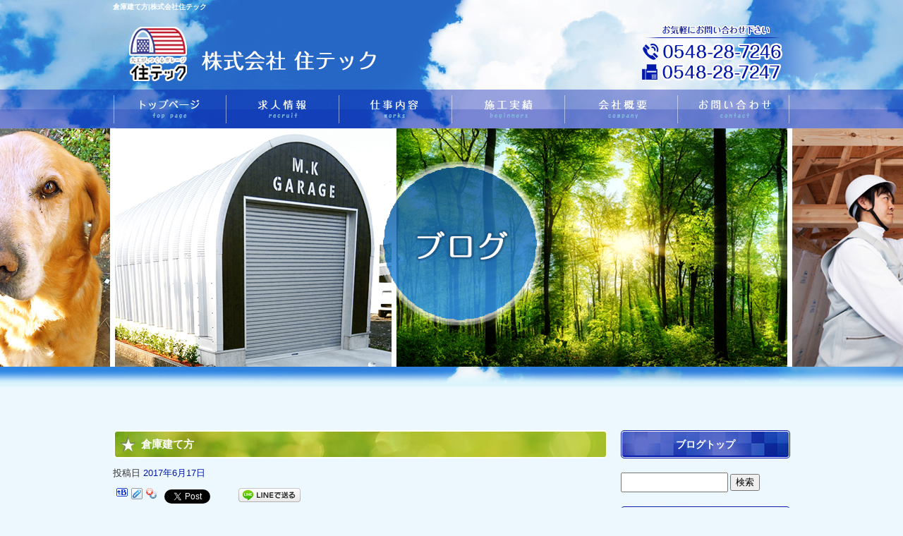

--- FILE ---
content_type: text/html; charset=UTF-8
request_url: https://www.juu-tec.com/archives/256
body_size: 4753
content:
<!DOCTYPE html>
<html lang="ja">
<head>
<meta charset="UTF-8" />

<meta name="viewport" content="width=1100">
<meta name="format-detection" content="telephone=no">

<title>  倉庫建て方 | 株式会社住テック</title>
<link rel="profile" href="http://gmpg.org/xfn/11" />
<link rel="stylesheet" type="text/css" media="all" href="https://www.juu-tec.com/60004314/wp-content/themes/multipress/style.css" />
<link rel="stylesheet" type="text/css" media="all" href="https://www.juu-tec.com/60004314/wp-content/themes/multipress/theme.css" />
<link rel="stylesheet" type="text/css" media="all" href="https://www.juu-tec.com/60004314/wp-content/themes/multipress/common.css" />
<link rel="shortcut icon" href="https://www.juu-tec.com/favicon.ico" />
<link rel="stylesheet" type="text/css" media="all" href="/files/files_common.css" />
<link rel="stylesheet" type="text/css" media="all" href="/files/files_pc.css" />

<link rel="pingback" href="https://www.juu-tec.com/60004314/xmlrpc.php" />
<link rel="alternate" type="application/rss+xml" title="株式会社住テック &raquo; フィード" href="https://www.juu-tec.com/feed" />
<link rel="alternate" type="application/rss+xml" title="株式会社住テック &raquo; コメントフィード" href="https://www.juu-tec.com/comments/feed" />
<link rel='stylesheet' id='simplamodalwindow-css'  href='https://www.juu-tec.com/60004314/wp-content/plugins/light-box-miyamoto/SimplaModalwindow/jquery.SimplaModalwindow.css?ver=3.6.1' type='text/css' media='all' />
<link rel='stylesheet' id='iqfmcss-css'  href='https://www.juu-tec.com/60004314/wp-content/plugins/inquiry-form-creator/css/inquiry-form.css?ver=0.7' type='text/css' media='all' />
<script type='text/javascript' src='https://www.juu-tec.com/60004314/wp-includes/js/jquery/jquery.js?ver=1.10.2'></script>
<script type='text/javascript' src='https://www.juu-tec.com/60004314/wp-includes/js/jquery/jquery-migrate.min.js?ver=1.2.1'></script>
<script type='text/javascript' src='https://www.juu-tec.com/60004314/wp-content/plugins/light-box-miyamoto/SimplaModalwindow/jquery.SimplaModalwindow.js?ver=1.7.1'></script>
<script type='text/javascript' src='https://www.juu-tec.com/60004314/wp-content/plugins/inquiry-form-creator/js/ajaxzip2/ajaxzip2.js?ver=2.10'></script>
<script type='text/javascript' src='https://www.juu-tec.com/60004314/wp-content/plugins/inquiry-form-creator/js/jquery.upload.js?ver=1.0.2'></script>
<link rel='prev' title='明けましておめでとうございます。' href='https://www.juu-tec.com/archives/253' />
<link rel='next' title='リニューアル工事を開始します。' href='https://www.juu-tec.com/archives/266' />
<link rel='canonical' href='https://www.juu-tec.com/archives/256' />
<link rel='shortlink' href='https://www.juu-tec.com/?p=256' />
<script>AjaxZip2.JSONDATA = "https://www.juu-tec.com/60004314/wp-content/plugins/inquiry-form-creator/js/ajaxzip2/data";</script><link rel="alternate" media="handheld" type="text/html" href="https://www.juu-tec.com/archives/256" />
<script>
  (function(i,s,o,g,r,a,m){i['GoogleAnalyticsObject']=r;i[r]=i[r]||function(){
  (i[r].q=i[r].q||[]).push(arguments)},i[r].l=1*new Date();a=s.createElement(o),
  m=s.getElementsByTagName(o)[0];a.async=1;a.src=g;m.parentNode.insertBefore(a,m)
  })(window,document,'script','https://www.google-analytics.com/analytics.js','ga');

  ga('create', 'UA-83413419-1', 'auto');
  gtag('config', 'G-T3Q1TMKWJ4');
  ga('send', 'pageview');

</script><!-- Vipers Video Quicktags v6.4.5 | http://www.viper007bond.com/wordpress-plugins/vipers-video-quicktags/ -->
<style type="text/css">
.vvqbox { display: block; max-width: 100%; visibility: visible !important; margin: 10px auto; } .vvqbox img { max-width: 100%; height: 100%; } .vvqbox object { max-width: 100%; } 
</style>
<script type="text/javascript">
// <![CDATA[
	var vvqflashvars = {};
	var vvqparams = { wmode: "opaque", allowfullscreen: "true", allowscriptaccess: "always" };
	var vvqattributes = {};
	var vvqexpressinstall = "https://www.juu-tec.com/60004314/wp-content/plugins/vipers-video-quicktags/resources/expressinstall.swf";
// ]]>
</script>
<!-- BEGIN: WP Social Bookmarking Light -->
<script type="text/javascript" src="https://connect.facebook.net/ja_JP/all.js#xfbml=1"></script>
<style type="text/css">
.wp_social_bookmarking_light{
    border: 0 !important;
    padding: 0 !important;
    margin: 0 0 20px 0 !important;
}
.wp_social_bookmarking_light div{
    float: left !important;
    border: 0 !important;
    padding: 0 !important;
    margin: 0 5px 0px 0 !important;
    height: 23px !important;
    text-indent: 0 !important;
}
.wp_social_bookmarking_light img{
    border: 0 !important;
    padding: 0;
    margin: 0;
    vertical-align: top !important;
}
.wp_social_bookmarking_light_clear{
    clear: both !important;
}
.wsbl_twitter{
    width: 100px;
}</style>
<!-- END: WP Social Bookmarking Light -->





<meta name="description" content="株式会社住テックは主に木造住宅の新築・リフォーム・輸入ガレージの施工を行っております。大手ハウスメーカーの建て方・内部造作工事も請け負っております。" />
<meta name="keywords" content="株式会社住テック,吉田町,建て方,求人,ガレージ,高収入" />
</head>


<body id="page_256"  class="blog">

<div id="wrapper">

	<div id="branding_box">

	<div id="site-description">
<a href="https://www.juu-tec.com/" title="株式会社住テック" rel="home">  倉庫建て方|株式会社住テック</a>
	</div>


<div id="header_information" class="post">

	
<div class="post-data">
<div class="main_header">
<a href="/"><img src="/files/sp1.gif" width="349" height="75" /></a>
</div></div>

<div class="clear_float"></div>

	
</div><!-- #header_information -->


	<div id="access" role="navigation">
		<div class="menu-header"><ul id="menu-gnavi" class="menu"><li id="menu-item-34" class="gnavi11 menu-item menu-item-type-post_type menu-item-object-page menu-item-34"><a href="https://www.juu-tec.com/">トップページ</a></li>
<li id="menu-item-35" class="gnavi12 menu-item menu-item-type-post_type menu-item-object-page menu-item-35"><a href="https://www.juu-tec.com/recruit">求人情報</a></li>
<li id="menu-item-33" class="gnavi13 menu-item menu-item-type-post_type menu-item-object-page menu-item-33"><a href="https://www.juu-tec.com/works">仕事内容</a></li>
<li id="menu-item-32" class="gnavi14 menu-item menu-item-type-post_type menu-item-object-page menu-item-32"><a href="https://www.juu-tec.com/result">施工実績</a></li>
<li id="menu-item-31" class="gnavi15 menu-item menu-item-type-post_type menu-item-object-page menu-item-31"><a href="https://www.juu-tec.com/company">会社概要</a></li>
<li id="menu-item-86" class="gnavi16 menu-item menu-item-type-post_type menu-item-object-page menu-item-86"><a href="https://www.juu-tec.com/contact">応募フォーム・お問い合わせ</a></li>
</ul></div>	</div><!-- #access -->

	</div><!-- #branding_box -->
<div id="main_teaser">


        <img alt="オフィシャルブログ" src="https://www.juu-tec.com/60004314/wp-content/uploads/2014/10/pc_teaser_007.jpg">
</div>

<div id="outer_block">
<div id="inner_block">

    <div id="main">

    <div id="container">

            


				<div id="post-256" class="post-256 post type-post status-publish format-standard hentry category-blogpost">
					<h1 class="entry-title">倉庫建て方</h1>

					<div class="entry-meta">
						<span class="meta-prep meta-prep-author">投稿日</span> <a href="https://www.juu-tec.com/archives/256" title="3:47 PM" rel="bookmark"><span class="entry-date">2017年6月17日</span></a><!-- <span class="meta-sep">by</span>-->  <!--<span class="author vcard"><a class="url fn n" href="https://www.juu-tec.com/archives/author/owner" title="owner の投稿をすべて表示">owner</a></span>-->					</div><!-- .entry-meta -->

					<div class="entry-content">

						<div class='wp_social_bookmarking_light'><div class="wsbl_facebook_like"><fb:like href="https://www.juu-tec.com/archives/256" send="false" layout="button_count" width="100" show_faces="false" action="like" colorscheme="light" font=""></fb:like></div><div class="wsbl_hatena"><a href='http://b.hatena.ne.jp/add?mode=confirm&url=https%3A%2F%2Fwww.juu-tec.com%2Farchives%2F256&title=%E5%80%89%E5%BA%AB%E5%BB%BA%E3%81%A6%E6%96%B9' title='このエントリーをはてなブックマークに追加' rel=nofollow class='wp_social_bookmarking_light_a' target=_blank><img src='https://www.juu-tec.com/60004314/wp-content/plugins/wp-social-bookmarking-light/images/hatena.gif' alt='このエントリーをはてなブックマークに追加' title='このエントリーをはてなブックマークに追加' width='16' height='12' class='wp_social_bookmarking_light_img' /></a></div><div class="wsbl_livedoor"><a href='http://clip.livedoor.com/redirect?link=https%3A%2F%2Fwww.juu-tec.com%2Farchives%2F256&title=%E6%A0%AA%E5%BC%8F%E4%BC%9A%E7%A4%BE%E4%BD%8F%E3%83%86%E3%83%83%E3%82%AF%20-%20%E5%80%89%E5%BA%AB%E5%BB%BA%E3%81%A6%E6%96%B9&ie=utf-8' title='Bookmark this on Livedoor Clip' rel=nofollow class='wp_social_bookmarking_light_a' target=_blank><img src='https://www.juu-tec.com/60004314/wp-content/plugins/wp-social-bookmarking-light/images/livedoor.gif' alt='Bookmark this on Livedoor Clip' title='Bookmark this on Livedoor Clip' width='16' height='16' class='wp_social_bookmarking_light_img' /></a></div><div class="wsbl_yahoo"><a href='http://bookmarks.yahoo.co.jp/bookmarklet/showpopup?t=%E5%80%89%E5%BA%AB%E5%BB%BA%E3%81%A6%E6%96%B9&u=https%3A%2F%2Fwww.juu-tec.com%2Farchives%2F256&ei=UTF-8' title='Bookmark this on Yahoo Bookmark' rel=nofollow class='wp_social_bookmarking_light_a' target=_blank><img src='https://www.juu-tec.com/60004314/wp-content/plugins/wp-social-bookmarking-light/images/yahoo.gif' alt='Bookmark this on Yahoo Bookmark' title='Bookmark this on Yahoo Bookmark' width='16' height='16' class='wp_social_bookmarking_light_img' /></a></div><div class="wsbl_google_plus_one"><g:plusone size="medium" annotation="none" href="https://www.juu-tec.com/archives/256" ></g:plusone></div><div class="wsbl_twitter"><iframe allowtransparency="true" frameborder="0" scrolling="no" src="https://platform.twitter.com/widgets/tweet_button.html?url=https%3A%2F%2Fwww.juu-tec.com%2Farchives%2F256&amp;text=%E5%80%89%E5%BA%AB%E5%BB%BA%E3%81%A6%E6%96%B9&amp;lang=ja&amp;count=horizontal" style="width:130px; height:20px;"></iframe></div><div class="wsbl_line"><a href='http://line.naver.jp/R/msg/text/?倉庫建て方%0D%0Ahttps://www.juu-tec.com/archives/256' title='LINEで送る' rel=nofollow class='wp_social_bookmarking_light_a' target=_blank><img src='https://www.juu-tec.com/60004314/wp-content/plugins/wp-social-bookmarking-light/images/line88x20.png' alt='LINEで送る' title='LINEで送る' width='88' height='20' class='wp_social_bookmarking_light_img' /></a></div></div><br class='wp_social_bookmarking_light_clear' /><div class="photo aligncenter"><a class="modal photoswipe" href='https://www.juu-tec.com/60004314/wp-content/uploads/2017/06/DSC_0054.JPG'><img width="168" height="300" src="https://www.juu-tec.com/60004314/wp-content/uploads/2017/06/DSC_0054-168x300.jpg" class="attachment-medium" alt="DSC_0054.JPG" /></a></div>
<p>弊社敷地内に倉庫新設しました。</p>
<div class="clear"> </div>

											</div><!-- .entry-content -->


					<div class="entry-utility">
												
					</div><!-- .entry-utility -->
				</div><!-- #post-## -->

				<div id="nav-below" class="navigation">
					<div class="nav-previous"><a href="https://www.juu-tec.com/archives/253" rel="prev"><span class="meta-nav">&larr;</span> 明けましておめでとうございます。</a></div>
					<div class="nav-next"><a href="https://www.juu-tec.com/archives/266" rel="next">リニューアル工事を開始します。 <span class="meta-nav">&rarr;</span></a></div>
				</div><!-- #nav-below -->




    </div><!-- #container -->

		<div id="primary" class="widget-area" role="complementary">
			<ul class="xoxo">


<li id="text-6" class="widget-container widget_text">			<div class="textwidget"><div class="widget-title2 unity_title">
<a href="/blog">ブログトップ</a>
</div></div>
		</li><li id="search-2" class="widget-container widget_search"><form role="search" method="get" id="searchform" class="searchform" action="https://www.juu-tec.com/">
				<div>
					<label class="screen-reader-text" for="s">検索:</label>
					<input type="text" value="" name="s" id="s" />
					<input type="submit" id="searchsubmit" value="検索" />
				</div>
			</form></li>		<li id="recent-posts-2" class="widget-container widget_recent_entries">		<h3 class="widget-title unity_title">最近の投稿</h3>		<ul>
					<li>
				<a href="https://www.juu-tec.com/archives/293" title="謹賀新年">謹賀新年</a>
						</li>
					<li>
				<a href="https://www.juu-tec.com/archives/279" title="現場視察">現場視察</a>
						</li>
					<li>
				<a href="https://www.juu-tec.com/archives/277" title="求人のお知らせ">求人のお知らせ</a>
						</li>
					<li>
				<a href="https://www.juu-tec.com/archives/274" title="特殊加工">特殊加工</a>
						</li>
					<li>
				<a href="https://www.juu-tec.com/archives/270" title="アーチパネル入荷しました。">アーチパネル入荷しました。</a>
						</li>
				</ul>
		</li><li id="archives-2" class="widget-container widget_archive"><h3 class="widget-title unity_title">アーカイブ</h3>		<ul>
			<li><a href='https://www.juu-tec.com/archives/date/2024/01' title='2024年1月'>2024年1月</a></li>
	<li><a href='https://www.juu-tec.com/archives/date/2021/12' title='2021年12月'>2021年12月</a></li>
	<li><a href='https://www.juu-tec.com/archives/date/2021/11' title='2021年11月'>2021年11月</a></li>
	<li><a href='https://www.juu-tec.com/archives/date/2021/03' title='2021年3月'>2021年3月</a></li>
	<li><a href='https://www.juu-tec.com/archives/date/2020/11' title='2020年11月'>2020年11月</a></li>
	<li><a href='https://www.juu-tec.com/archives/date/2020/09' title='2020年9月'>2020年9月</a></li>
	<li><a href='https://www.juu-tec.com/archives/date/2017/06' title='2017年6月'>2017年6月</a></li>
	<li><a href='https://www.juu-tec.com/archives/date/2017/01' title='2017年1月'>2017年1月</a></li>
	<li><a href='https://www.juu-tec.com/archives/date/2016/10' title='2016年10月'>2016年10月</a></li>
	<li><a href='https://www.juu-tec.com/archives/date/2016/09' title='2016年9月'>2016年9月</a></li>
		</ul>
</li><li id="categories-2" class="widget-container widget_categories"><h3 class="widget-title unity_title">カテゴリー</h3>		<ul>
	<li class="cat-item cat-item-1"><a href="https://www.juu-tec.com/archives/category/blogpost" title="日記 に含まれる投稿をすべて表示">日記</a>
</li>
		</ul>
</li><li id="calendar-2" class="widget-container widget_calendar"><h3 class="widget-title unity_title">投稿日カレンダー</h3><div id="calendar_wrap"><table id="wp-calendar">
	<caption>2026年1月</caption>
	<thead>
	<tr>
		<th scope="col" title="日曜日">日</th>
		<th scope="col" title="月曜日">月</th>
		<th scope="col" title="火曜日">火</th>
		<th scope="col" title="水曜日">水</th>
		<th scope="col" title="木曜日">木</th>
		<th scope="col" title="金曜日">金</th>
		<th scope="col" title="土曜日">土</th>
	</tr>
	</thead>

	<tfoot>
	<tr>
		<td colspan="3" id="prev"><a href="https://www.juu-tec.com/archives/date/2024/01" title="2024年1月の投稿を表示">&laquo; 1月</a></td>
		<td class="pad">&nbsp;</td>
		<td colspan="3" id="next" class="pad">&nbsp;</td>
	</tr>
	</tfoot>

	<tbody>
	<tr>
		<td colspan="4" class="pad">&nbsp;</td><td>1</td><td>2</td><td>3</td>
	</tr>
	<tr>
		<td>4</td><td>5</td><td>6</td><td>7</td><td>8</td><td>9</td><td>10</td>
	</tr>
	<tr>
		<td>11</td><td>12</td><td>13</td><td>14</td><td>15</td><td>16</td><td>17</td>
	</tr>
	<tr>
		<td>18</td><td>19</td><td id="today">20</td><td>21</td><td>22</td><td>23</td><td>24</td>
	</tr>
	<tr>
		<td>25</td><td>26</td><td>27</td><td>28</td><td>29</td><td>30</td><td>31</td>
	</tr>
	</tbody>
	</table></div></li>			</ul>
		</div><!-- #primary .widget-area -->


</div><!-- #main -->

</div><!-- #inner_block -->
</div><!-- #outer_block -->

<div id="footer_block">
	<div id="footer_box">
		<div id="footer_sitemap_block">



    <div id="footer-widget-area" role="complementary">

<div id="first" class="widget-area">
  <ul class="xoxo">
<div class="menu-header"><ul id="menu-footer_navi" class="menu"><li id="menu-item-59" class="menu-item menu-item-type-post_type menu-item-object-page menu-item-59"><a href="https://www.juu-tec.com/">トップページ</a></li>
<li id="menu-item-60" class="menu-item menu-item-type-post_type menu-item-object-page menu-item-60"><a href="https://www.juu-tec.com/recruit">求人情報</a></li>
<li id="menu-item-61" class="menu-item menu-item-type-post_type menu-item-object-page menu-item-61"><a href="https://www.juu-tec.com/works">仕事内容</a></li>
<li id="menu-item-62" class="menu-item menu-item-type-post_type menu-item-object-page menu-item-62"><a href="https://www.juu-tec.com/result">施工実績</a></li>
<li id="menu-item-63" class="menu-item menu-item-type-post_type menu-item-object-page menu-item-63"><a href="https://www.juu-tec.com/company">会社概要</a></li>
<li id="menu-item-90" class="menu-item menu-item-type-post_type menu-item-object-page menu-item-90"><a href="https://www.juu-tec.com/contact">応募フォーム・お問い合わせ</a></li>
<li id="menu-item-64" class="menu-item menu-item-type-post_type menu-item-object-page current_page_parent menu-item-64"><a href="https://www.juu-tec.com/blog">オフィシャルブログ</a></li>
</ul></div>  </ul>
</div>

  </div><!-- #footer-widget-area -->
		</div><!--#footer_sitemap_block-->

		<div class="footer_infomation">


<div id="footer_information" class="post">

		<div class="entry-post">

		<div class="post-data">
			<p>〒421-0301　静岡県榛原郡吉田町住吉2551-6<br>
TEL：0548-28-7246</p>		</div>

<div class="clear_float"></div>

	</div>
	
</div><!-- #footer_information -->


		</div><!-- .footer_infomation -->
	</div><!--footer_box-->

<address id="copyright">Copyright (C) 株式会社住テック All Rights Reserved.</address>

</div><!--footer_block-->

</div><!--wrapper-->

</body>
</html>

--- FILE ---
content_type: text/css
request_url: https://www.juu-tec.com/files/files_pc.css
body_size: 3021
content:
@charset "utf-8";

/*
 * PC用スタイルCSS
 */

/* ==================================================
   ■ 全体
-------------------------------------------------- */

html {
  background: none #ecf8fe;
}
body {
  background: url("/files/body_bg.jpg") repeat-x scroll center top transparent;
  color:#333333; /*---基本テキストカラー---*/
}
body#page_6 {
  background: url("/files/body_bg_top.jpg") repeat-x scroll center top transparent;
}
#wrapper {
  background: url("/files/wrapper_bg.jpg") no-repeat scroll center top transparent;
}
#page_6 #wrapper {
  background: url("/files/wrapper_bg_top.jpg") no-repeat scroll center top transparent;
}
#outer_block {
  background: none transparent;
}
#inner_block{
  background: none transparent;
}

/*---リンクカラー---*/
a:link, a:visited, a:hover, a:active {
  color:#0119ac;
}

/* ==================================================
   ■ ヘッダー
-------------------------------------------------- */

#branding_box {
  height: 182px;
  padding:0;
}

#site-description {
}

#site-description a {
  display: inline;
  color: #FFF;
  font-weight:bold;
}


.main_header img { /*---ロゴ画像---*/
  margin: 19px 0 0 24px;
}


/*  Gナビ
----------------------------------------------------- */

#access { 
  position: relative;
}
#access .menu-header { /*---ナビメニュー位置---*/
  position: absolute;
  top: 13px;
  left: 0px;
}

#access, #access .menu-header, div.menu {
  width: 960px;
}

/* 親ボタンの背景画像、高さなど　全サイズ共通 */
div#access .menu-item a, div#access .menu-item a:hover {
  background-image: url(/files/topnavi.png);
  background-color: transparent;
  height: 55px;
  line-height: 55px;
}

/* ==================================================
   ■ メインイメージ
-------------------------------------------------- */

#main_teaser {
  margin: 0 auto 70px;
}


/* ==================================================
   ■ サイド
-------------------------------------------------- */

.widget-title, .widget-title2 a {
  padding: 0;
  text-align: center;
  color: #fff;
}
.widget-title2 a:link, .widget-title2 a:visited,
.widget-title2 a:hover, .widget-title2 a:active {
  color: #fff;
}

/* サイドナビ　メニュー部分 */
#main .widget-area ul ul li a {
  color: #000;
  overflow: hidden;
  text-overflow: ellipsis;
  white-space: nowrap;
}

/* サイドバナー */
.bnr_side {
  padding: 0;
  text-indent: -9999px;
}
.bnr_side a {
  display: block;
  margin: 0;
  overflow: hidden;
  padding: 0;
}
.bnr_side a:hover {
  background-position: center bottom !important;
}

#○○_bnr a {
  background: url("/files/○○_bnr.jpg") no-repeat scroll center top transparent;
  height: 100px;
}

/*<div id="○○_bnr" class="bnr_side"><a href="【URL】" target="_blank">【テキスト】</a></div>*/

/*  ブログ
----------------------------------------------------- */

#wp-calendar {
  border-collapse: separate;
}
#wp-calendar caption {
  text-align: center;
}
#wp-calendar thead th {
  /*background: none repeat scroll 0 0 #EDEDED;*/
}
#wp-calendar tbody td {
  background: none transparent;
  border-width: 0 0 1px;
  border-style: dotted;
  border-color: #0119ac;
  line-height: 2;
  padding: 5px;

  /*
  background: none repeat scroll 0 0 #EDEDED;
  border: 1px solid #fff;
  */
}

#wp-calendar tbody td a { 
  text-decoration: underline;
}
#wp-calendar tbody td a:hover { 
  text-decoration: none; 
}

#today {
  background: none #daf1fd !important;
}

/*  調整CSS
----------------------------------------------------- */

#secondary {
  padding: 0;
}

#thirdly {
  padding: 0 0 50px;
}

/* ==================================================
   ■ 見出し系
-------------------------------------------------- */
/* Aブロックタイトル */
.headline_title {
  color: #fff;
  font-size:18px;
}

/* 大見出し */
.entry_title {
      line-height: 41px;
}


h3.entry_title, .entry_title, .entry-title { 
  /* カラー、サイズ、背景、余白 */
  color: #fff;
  text-align: left;
  padding: 0 0 0 40px;
}
h3.entry_title, .entry_title, .entry_title h3, .entry-title { 
  /* フォントサイズ */
  font-size: 15px;
}
.entry_title a:link, .entry_title a:visited, .entry_title a:hover, .entry_title a:active,
.entry-title a:link, .entry-title a:visited, .entry-title a:hover, .entry-title a:active {
  color: #fff;
}
.entry_title span.read_more_btn a,
.entry_title span.read_more_btn a:hover {
  /* READ MORE */
  height: 41px;
}

/* 小見出し */
h4.sub_entry_title {
  color: #3197ee;
  padding: 0 5px 0 35px;
  font-size:15px;
      line-height: 36px;
}
h4.sub_entry_title a:link, h4.sub_entry_title a:visited,
h4.sub_entry_title a:hover, h4.sub_entry_title a:active {
  color: #3197ee;
}
.sub_entry_title span.read_more_btn a,
.sub_entry_title span.read_more_btn a:hover {
  /* READ MORE */
}

/* 3列表示見出し */
h5.inline_title {
  background: url("/files/clom3-title.jpg") no-repeat 0 0 transparent;
  height: 40px;
  line-height: 40px;
  padding: 0;
  border: none;
  border-radius: 0;
  font-size: 12px;
  color: #000;
  text-align: center;
  overflow: hidden;
  text-overflow: ellipsis;
  white-space: nowrap;
}

/* FAQブロックのインラインタイトル */
.i_01 .inline_title,
.j_01 h5.inline_title {
  background: none #eee;
  border: 1px solid #999;
  border-radius: 5px;
  height: auto;
  line-height: 1.7;
  padding: 10px;
  text-align: left;
}


/* 固定幅じゃないインラインタイトル用 
.coupon_data h5.inline_title,
.c_04 h5.inline_title {
  background: none #eee;
  border: 1px solid #999;
  border-radius: 5px;
  height: auto;
  line-height: 1.7;
  padding: 10px;
  text-align: left;
}*/

/* 詳細画面の下部「コメント」見出し */
.indent_border {
  border-color: #3c9def;
  width: 685px;
}

/* 半分ブロック見出し */
.half_entry_title {
}

/* ==================================================
   ■ その他装飾
-------------------------------------------------- */
/* 大きな地図で見る */
small {
  border: 1px solid #3c9def;
}

small a {
  color: #3c9def !important;
  text-align: center !important;
}
small a:hover {
  background-color: #d7f0fc;
  color: #3c9def !important;
}

/* テーブル */
.iqfm-table th,
.table_area td.td_name {
  background-color: #d7f0fc !important;
  border: 1px solid #3c9def !important;
  color: #3c9def !important;
}

.iqfm-table td,
.table_area td.td_value {
  border: 1px solid #3c9def !important;
  background-color: #ffffff !important;
  color: #333333 !important;
}

.iqfm-req_color { /* メールフォーム必須色 */
  color:#c80c0c;
}

/*  ページ遷移
----------------------------------------------------- */
.tablenav { padding: 1em 0; }

a.page-numbers, .tablenav .current,
.permalink_in a, .pageback a,
.page_up a {
  background: none transparent;
  border-style: solid;
  border-color: #666;
  color: #3c9def !important;
}

.permalink_in a:link, .permalink_in a:visited,
.pageback a:link, .pageback a:visited {
  background: none repeat scroll 0 0 #fff;
  border: 1px solid #3c9def;
  color:#fff;
}

.tablenav .next:link, .tablenav .next:visited,
.tablenav .prev:link, .tablenav .prev:visited {
  border: 1px solid #fff;
  background: none transparent;
}

.tablenav .next:hover, .tablenav .next:active,
.tablenav .prev:hover, .tablenav .prev:active {
  background-color: #666;
  border-color: #666;
}

.tablenav .current, a.page-numbers:hover,
.permalink_in a:hover, .permalink_in a:active,
.pageback a:hover, .pageback a:active,
.page_up a:hover, .page_up a:active {
  background: none #d7f0fc;
  border: 1px solid #3c9def;
  color: #3c9def !important;
} 

/*  ボーダー
----------------------------------------------------- */

.border_margin,
.anchor_list ul li,
.cu_mail_block,
.z_d1 .blog_post,
.list_block .list_box {
  border-color: #0119ac;
}


/* ==================================================
   ■ フッター
-------------------------------------------------- */

#footer_block {
}

#footer_box {
}

#footer_sitemap_block { /* フッターナビ上の余白調整 */
  padding: 15px 0 0;
}

#footer-widget-area {
}

#footer-widget-area .widget-area ul.menu {
  border-color: #0117a2;
}
#footer-widget-area .widget-area .menu-item a {
  border-color: #0117a2;
  color: #0117a2;
  font-weight:normal;
}

#footer_information .entry-post {
  color:#333333;
  margin: 55px 0 0 390px;
}

#copyright {
  color: #fff;
  height:37px;
}

/* ==================================================
   ■ 各ブロック個別調整
-------------------------------------------------- */

/* Aブロック　画像背景 */
.eyecatch.display_line_bg { background-image: url("/files/recommend_b_bg.jpg"); }
.eyecatch .dispaly_line_outer { background-image: url("/files/recommend_b_top.jpg"); }
.eyecatch .dispaly_line_inner { background-image: url("/files/recommend_b_bottom.jpg"); }
.eyecatch.display_line_bg img { width: 300px; }

.field_3col .display_line_bg { background-image: url("/files/recommend_s_bg.jpg"); }
.field_3col .dispaly_line_outer { background-image: url("/files/recommend_s_top.jpg"); }
.field_3col .dispaly_line_inner { background-image: url("/files/recommend_s_bottom.jpg"); }
.field_3col .display_line_bg img { width: 200px; }


/* Cブロック */
.c_01, .c_02, .c_03, .c_05, .c_06 {
  display: inline-block;
  *display: inline;
  *zoom: 1;
  width: 100%;
  padding: 0 0 20px;
  *padding: 0 0 30px;
}
.c_04 { margin: 0 0 20px; }


/* Dブロック */
.menu-list table {
  border-collapse:separate;
}


/* Gブロック */
.g_01 .sub_entry_title a,
.g_02 .sub_entry_title a { text-decoration: underline; }
.g_01 .sub_entry_title a:hover,
.g_02 .sub_entry_title a:hover { text-decoration: none; }


/* Z-D ブログRSS */
.z_d1 { margin: 0 0 20px; }


/* Z-E リンクバナー */
.banner_box { text-align: center; }
.banner_box img {
  max-width: 100%;
  width: auto;
  _width: 100%;
}

/* Z-I スライドショー */
.z_j1 { margin: 0 0 15px; }

/* Z_L お知らせブロック */
.Z_l1 .date_area {
  font-size: 13px;
  font-weight: bold;
}
.Z_l1 .news_small_text { font-size: 12px; }

/* メール投稿ブロックの画像とコメントの間余白挿入 */
.cu_mail_block .img_size_thumb {
  padding-left: 10px;
}

/*  メールフォーム
----------------------------------------------------- */

.iqfm-table td input[type="text"]:not([size]) {
  width: 75%;
}
#container_top .iqfm-table td textarea {
  width: 96%;
  height: 15em;
  font-size: 100%;
}
.z_c1 button, .z_c1 input[type="reset"], .z_c1 input[type="button"], .z_c1 input[type="submit"] {
  line-height: 1.7;
}
.z_c1 .post_data { margin: 0 0 30px; }


/* ==================================================
   ■ 各ページ個別調整
-------------------------------------------------- */

/*  ブログページ
----------------------------------------------------- */
#nav-below div {
}
#nav-below .nav-next { padding: 0 0 0 10px; }

/*  クーポンページ
----------------------------------------------------- */
body.coupon {// クーポンページ全体の背景色・文字色を変更する場合はこちら
}
.coupon_print_block .print_header,
h1.print_page_title,
.coupon_box table tr td.coupon_data,
.coupon_box table tr td.coupon_meta_title,
.coupon_box table tr td.coupon_meta {
  border-color: #ccc;
}
/* 有効期限の部分 */
.coupon_box table tr td.coupon_meta_title {
  background-color: #666;
  width: 8em;
  color: #fff;
}
.coupon_box table tr td.coupon_meta {
  background-color: #fff;
}
.e-04 .menu_area td {
  height: 3.5em;
}
.e-04 .menu_area .parent_title {
  font-size: 120%;
  height:  auto;
}

/*  ●●ページ
----------------------------------------------------- */

/*  ●●ページ
----------------------------------------------------- */

/*  ●●ページ
----------------------------------------------------- */